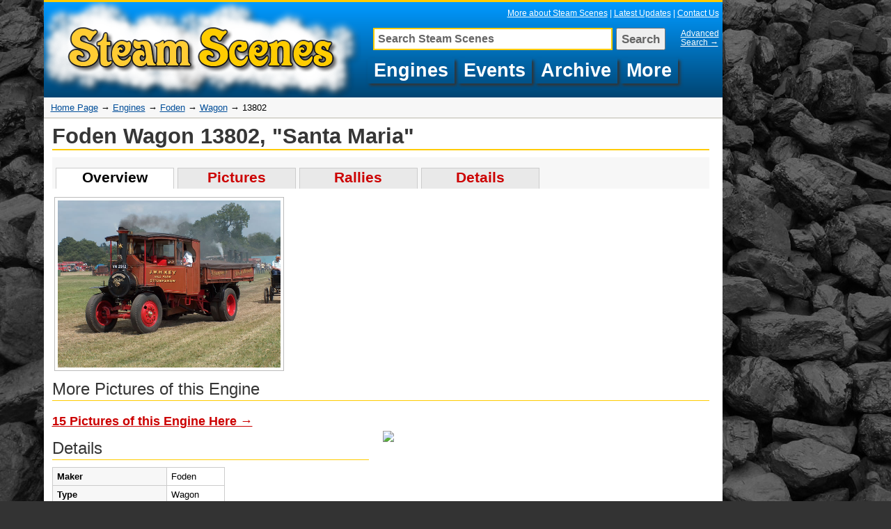

--- FILE ---
content_type: text/html; charset=UTF-8
request_url: https://www.steamscenes.org.uk/engines/foden/wagon/13802/
body_size: 3385
content:
<!DOCTYPE html PUBLIC "-//W3C//DTD XHTML 1.0 Strict//EN" "http://www.w3.org/TR/xhtml1/DTD/xhtml1-strict.dtd">
<html xmlns="http://www.w3.org/1999/xhtml" xml:lang="en" lang="en">
<head>
<title>Foden Wagon, 13802 "Santa Maria", VN 2912 - Steam Scenes</title>

<meta http-equiv="Content-Type" content="text/html;charset=utf-8" />
<meta http-equiv="Content-Language" content="en-gb" />

<meta name="description" content="Details about Foden Wagon, 13802 'Santa Maria', VN 2912 from Steam Scenes." />
<meta name="author" content="David Collidge - www.collidge.co.uk" />
<meta http-equiv="Content-Type" content="text/html;charset=utf-8" />
<meta http-equiv="Content-Language" content="en-gb" />
<meta name="keywords" content="steam scenes, steam engine pictures, traction engines, steam engine rallies, ploughing engines, showmans engines, road locomotives, steam rollers, steam tractors, steam wagons, steam lorries, marshall, aveling porter, mclaren, burrell, fowler, garrett, foster" />

<link rel="icon" href="https://www.steamscenes.org.uk/favicon.ico" />

<link rel="apple-touch-icon" href="https://www.steamscenes.org.uk/images/ios-icons/57.png" />
<link rel="apple-touch-icon" sizes="72x72" href="https://www.steamscenes.org.uk/images/ios-icons/72.png" />
<link rel="apple-touch-icon" sizes="114x114" href="https://www.steamscenes.org.uk/images/ios-icons/114.png" />
<link rel="apple-touch-icon" sizes="144x144" href="https://www.steamscenes.org.uk/images/ios-icons/144.png" />

<style type="text/css" media="screen">
@import "https://www.steamscenes.org.uk/style/reset.css";
@import "https://www.steamscenes.org.uk/style/screen.css";
</style>

<script language="JavaScript" type="text/JavaScript">
<!--
function jumpMenu(targ,selObj,restore){
eval(targ+".location='"+selObj.options[selObj.selectedIndex].value+"'");
if (restore) selObj.selectedIndex=0;
}
//-->
</script>

<script type="text/javascript" charset="utf-8">
function clearText(field){
    if (field.defaultValue == field.value) field.value = '';
    else if (field.value == '') field.value = field.defaultValue;
}
</script>

<!-- FancyBox Stuff: only display on pages needing fancybox functionaliy -->
<script type="text/javascript" src="http://ajax.googleapis.com/ajax/libs/jquery/1.4/jquery.min.js"></script>
<script>
	!window.jQuery && document.write('<script src="https://www.steamscenes.org.uk/js/jquery-1.4.3.min.js"><\/script>');
</script>
<script type="text/javascript" src="https://www.steamscenes.org.uk/js/jquery.mousewheel-3.0.4.pack.js"></script>
<script type="text/javascript" src="https://www.steamscenes.org.uk/js/jquery.fancybox-1.3.4.pack.js"></script>
<link rel="stylesheet" type="text/css" href="https://www.steamscenes.org.uk/fancybox/jquery.fancybox-1.3.4.css" media="screen" />
<script type="text/javascript">
	$(document).ready(function() {

		// We only need these on event picture pages
		$("#fullSizeVersion").fancybox({
			'transitionIn'		: 'elastic',
			'transitionOut'		: 'none',
			'overlayColor'		: '#000',
			'overlayOpacity'		: '0.9'
		});

		$("#forumEventLink").fancybox({
			'width'				: '60%',
			'height'			: '60%',
			'autoScale'			: false,
			'transitionIn'		: 'elastic',
			'transitionOut'		: 'none',
			'type'				: 'iframe',
			'overlayColor'		: '#000',
			'overlayOpacity'		: '0.4'
		});
		
		$("#feedbackEventLink").fancybox({
			'width'				: '60%',
			'height'			: '60%',
			'autoScale'			: false,
			'transitionIn'		: 'elastic',
			'transitionOut'		: 'none',
			'type'				: 'iframe',
			'overlayColor'		: '#000',
			'overlayOpacity'		: '0.4'
		});
		
		$("#emailEventLink").fancybox({
			'width'				: '60%',
			'height'			: '60%',
			'autoScale'			: false,
			'transitionIn'		: 'elastic',
			'transitionOut'		: 'none',
			'type'				: 'iframe',
			'overlayColor'		: '#000',
			'overlayOpacity'		: '0.4'
		});

	});
</script>
<!-- / FancyBox Stuff -->


<script type="text/javascript">

  var _gaq = _gaq || [];
  _gaq.push(['_setAccount', 'UA-154275-1']);
  _gaq.push(['_trackPageview']);

  (function() {
    var ga = document.createElement('script'); ga.type = 'text/javascript'; ga.async = true;
    ga.src = ('https:' == document.location.protocol ? 'https://ssl' : 'http://www') + '.google-analytics.com/ga.js';
    var s = document.getElementsByTagName('script')[0]; s.parentNode.insertBefore(ga, s);
  })();

</script>
</head>

<body onload="initialize()">
	
<div id="fb-root"></div>
<script>(function(d, s, id) {
  var js, fjs = d.getElementsByTagName(s)[0];
  if (d.getElementById(id)) return;
  js = d.createElement(s); js.id = id;
  js.src = "//connect.facebook.net/en_GB/all.js#xfbml=1";
  fjs.parentNode.insertBefore(js, fjs);
}(document, 'script', 'facebook-jssdk'));</script>



<div id="outer">
<div id="wrapper" class="hfeed">

<div id="header">
<h1><span><a href="https://www.steamscenes.org.uk/" title="Steam Scenes Home Page" rel="home">Foden Wagon, 13802 "Santa Maria", VN 2912</a></span></h1>
<div id="headerLoginInfo"><!--Logged in as: <a href="#">David Collidge</a>--> <a href="https://www.steamscenes.org.uk/more/">More about Steam Scenes</a> |  <a href="http://www.steamscenes.org.uk/archive/">Latest Updates</a> <!--| <a href="http://www.steamscenes.org.uk/archive/2012-events/">2012 Steam Rallies</a> | <a href="#">Directory</a>--> | <a href="http://www.steamscenes.org.uk/archive/index.php/contact/">Contact Us</a></div>
<div id="headerSearch">

<form action="https://www.steamscenes.org.uk/search/" method="post" accept-charset="utf-8">
<p><input name="ssq" type="text" value="Search Steam Scenes" id="headerSearchTextBox" onfocus="clearText(this); clearStyle(this);" /></p>
<p><input type="submit" value="Search" class="headerSearchSubmit" /></p>
</form>
<p id="advancedSearchLink"><a href="https://www.steamscenes.org.uk/search/">Advanced Search&nbsp;&rarr;</a></p>
</div><!-- / headerSearch -->

<br />

<div id="menu">
<ul>
<li><a href="https://www.steamscenes.org.uk/engines/">Engines</a></li>
<li><a href="https://www.steamscenes.org.uk/events/">Events</a></li>
<li><a href="http://www.steamscenes.org.uk/archive/">Archive</a></li>
<li><a href="http://www.steamscenes.org.uk/archive/more/">More</a></li>
</ul>
</div><!-- / menu -->

</div><!-- / header -->


<div id="bcContainer">
<div id="bcLinks">
<p><a href="<?php echo base_url() ?>">Home Page</a>&nbsp;&rarr;&nbsp;<a href="https://www.steamscenes.org.uk/engines/">Engines</a>&nbsp;&rarr;&nbsp;<a href="https://www.steamscenes.org.uk/engines/foden/">Foden</a>&nbsp;&rarr;&nbsp;<a href="https://www.steamscenes.org.uk/engines/foden/icons/type,26|/checkboxes/">Wagon</a>&nbsp;&rarr;&nbsp;13802</p></div><!-- / bcLinks -->
</div><!-- / bcContainer -->
<div id="pageContentNoMenu">

<h2>Foden Wagon 13802, "Santa Maria"</h2>

<div id="engineTabsFull">
<ul>
<li><a href="https://www.steamscenes.org.uk/engines/foden/wagon/13802/" class="engineTabSelected">Overview</a></li>
	<li><a href="https://www.steamscenes.org.uk/engines/foden/wagon/13802/pictures/">Pictures</a></li>
	<li><a href="https://www.steamscenes.org.uk/engines/foden/wagon/13802/rallies/">Rallies</a></li>
	<li><a href="https://www.steamscenes.org.uk/engines/foden/wagon/13802/details/">Details</a></li>
</ul>
</div><!-- / eventTabs -->

<div id="engineOverviewContainer">
<div id="engineIntroductionContainer">

<a href="https://www.steamscenes.org.uk/events/2005/weeting-steam-rally/80/" id="engineOverviewPicture">
		<img src="http://www.steamscenes.org.uk/pictures/2005/weeting/HPIM3176.jpg" />
		</a>

</div><!-- / engineIntroductionContainer -->

	<h3>More Pictures of this Engine</h3>

<br />

<ul>
<li><a href="https://www.steamscenes.org.uk/engines/foden/wagon/13802/pictures/">15 Pictures of this Engine Here&nbsp;&rarr;</a></li>
</ul>




<div id="engineOverviewDetails">

<h3>Details</h3>

<table cellpadding="0" cellspacing="0">
<tr>
<th>Maker</th>
<td>Foden</td>
</tr>
<tr>
<th>Type</th>
<td>Wagon</td>
</tr>
<tr>
	<th>Number</th>
	<td>13802</td>
	</tr><tr>
	<th>Built</th>
	<td>1931</td>
	</tr><tr>
	<th>Registration</th>
	<td>VN 2912</td>
	</tr>
	<tr>
	<th>Cylinders</th>
	<td>Compound</td>
	</tr>
	<tr>
	<th>NHP</th>
	<td>0</td>
	</tr>
	<tr>
	<tr>
	<th>Name</th>
	<td>Santa Maria</td>
	</tr>
	<tr>
<th>Steam&nbsp;Scenes engineID:</th>
<td>2099</td>
</tr>
<tr>
<th colspan="2" id="overviewDetailLink" style="text-align: center;"><a href="#">More Engine Details</a></th>
</tr>
</table>


</div><!-- / engineOverviewDetails -->


<div id="engineOverviewActivity">
	
<!--<h3>Recent Activity</h3>-->

<img src="{site_url}images/icon_slide.png">

</div><!-- / engineOverviewActivity -->

<!--<h5>Similar Engines</h5>
<h5>Comments</h5>-->

</div><!-- / engineOverviewContainer -->


</div><!-- / pageContentNoMenu --></div><!-- / wrapper -->

<div id="rightAds">
	<script type="text/javascript"><!--
	google_ad_client = "pub-7708688705508468";
	/* RH Side Bar */
	google_ad_slot = "3870358855";
	google_ad_width = 160;
	google_ad_height = 600;
	//-->
	</script>
	<script type="text/javascript"
	src="http://pagead2.googlesyndication.com/pagead/show_ads.js">
	</script>
	
	<br /><br />
	
	<script type="text/javascript"><!--
	google_ad_client = "pub-7708688705508468";
	/* RH Side Bar */
	google_ad_slot = "3870358855";
	google_ad_width = 160;
	google_ad_height = 600;
	//-->
	</script>
	<script type="text/javascript"
	src="http://pagead2.googlesyndication.com/pagead/show_ads.js">
	</script>
</div><!-- / rightAds -->

</div><!-- / outer -->




<div id="outerFooter">
<div id="footer">
<div class="footerInfo">
<p id="footerCopyright">&copy; <a href="https://www.steamscenes.org.uk/about/copyright/">Steam Scenes 2000 to 2026</a></p>
<p>Valid <a href="#" target="_blank">HTML</a> &amp; <a href="#" target="_blank">CSS</a> | Page Load Time: 0.2833</p>

</div><!-- /footerInfo -->

<div id="footerLowerLinks">
<ul >
<li id="borderNone"><a href="https://www.steamscenes.org.uk/" class="blueTemplateLink">Home Page</a></li>
<li><a href="https://www.steamscenes.org.uk/about/site-map/" class="blueTemplateLink">Site Map</a></li>
<li><a href="https://www.steamscenes.org.uk/links/" class="blueTemplateLink">Links</a></li>
<li><a href="https://www.steamscenes.org.uk/random/" class="blueTemplateLink">Random Picture</a></li>
<li><a href="http://www.steamscenes.org.uk/archive/index.php/contact/" class="blueTemplateLink">Contact Us</a></li>
</ul>

<ul class="footerLowerLinks">
<li><a href="http://www.tractiontalkforum.com">Traction Talk Discussion Forum - www.tractiontalkforum.com</a></li>
</ul>

</div><!-- / footerLinks -->

<!--<div id="footerFullWidthBox">
	<ul>
	<li><a href="{path='wanted/traction-engine-pictures-for-sale/'}">Traction Engine Pictures Wanted</a></li>
	<li><a href="{path='wanted/traction-engines-in-your-family-history/'}">Traction Engines in Your Family History?</a></li>
	<li><a href="{path='wanted/steam-rally-slides/'}">Steam Rally Slides</a></li>
	<li><a href="{path='wanted/steam-engine-rallies/'}">Steam Engine Rallies</a></li>
	<li><a href="{path='wanted/steam-engine-memorabilia/'}">Steam Engine Memorabilia</a></li>
	</ul>
</div>--><!-- / footerFullWidthBox -->


</div><!-- / footer -->

<div id="footerAd">
<img src="https://www.google.com/help/hc/images/adsense_185665_adformat-text_728x90.png" />
</div><!-- / footerAd -->

</div><!-- / outerFooter -->
</body>
</html>

--- FILE ---
content_type: text/css
request_url: https://www.steamscenes.org.uk/style/screen.css
body_size: 10737
content:
@charset "UTF-8";

/* ===== BODY STUFF ===================================================================================================== */

body, html 		{background: #333; background-image: url(../images/ss_bg5.jpg); background-attachment: fixed;}
body 			{min-width: 975px; font-size: 1em; font-family: tahoma, Arial, Helvetica, serif;}

a 				{color: #cc0000;}
a:visited 		{color: #cc0000;}
a:hover 		{color: #024e99;}

/* ===== WRAPPER ===================================================================================================== */

#outer			{margin: 0 auto; width: 1155px;}
#wrapper 		{width: 975px; background-color: #ffffff; border-top: 3px solid #ffcc00; border-bottom: 3px solid #ffcc00; overflow: hidden; float: left;}
#rightAds 		{width: 170px; float: right;  padding: 3px 0 0 10px;}

/* ===== HEADER ===================================================================================================== */

#header 				{display: block; width: 975px; height: 137px; background: url(../images/bg-header-new.png) top left repeat-x;}

h1						{text-indent: -9999px; overflow: hidden; float: left;}
h1 a:link, h1 a:visited	{display: block; margin: 0px 0px 0 0px; width: 461px; height: 137px; background: url(../images/steam-scenes-logo-1.png) top left no-repeat;}
h1 a:hover				{background: url(../images/steam-scenes-logo-1.png) top left no-repeat;}

#headerLoginInfo			{float: right; text-align: right; width: 500px; margin: 10px 5px 15px 0; font-size: 12px; color: #ffffff;}
#headerLoginInfo a			{color: #ffffff;}
#headerLoginInfo a:hover	{color: #ffcc00;}

/* ===== HEADER SEARCH ===================================================================================================== */

#headerSearch 				{margin: 0 0 0 30px; padding: 30px 10px 5px 15px; text-align: right;}
#headerSearch p 			{display: inline;}

#headerSearchTextBox 		{font-family: Tahoma, Arial, Helvetica, serif; font-size: 12pt; font-weight: bold; padding: 5px 5px 5px 5px; margin: 0 0 0 12px; width: 330px; border: 2px solid #ffcc00; float: left; color: #666;}

.headerSearchSubmit 		{font-size: 13pt; font-family: Tahoma, Arial, Helvetica, serif; font-weight: bold; height: 32px; float: left;  margin: 0 0 0 5px; color: #666;}

#advancedSearchLink 		{width: 50px; font-size: 0.75em; float: right; line-height: 115%; margin: 0 0 0 0; text-align: right; padding: 2px 0 0 0;}
#advancedSearchLink a 		{color: #ffffff;}
#advancedSearchLink a:hover {color: #ffcc00;}

/* ===== MENU ===================================================================================================== */

#menu 				{display: block; font-family: verdana, arial, sans-serif; font-size: 1.70em; padding: 30px 0px 0px 15px;}
#menu ul li 		{float: left;}
#menu ul li a 		{display: block; text-decoration: none; text-align: center; font-weight: bold; margin: 0 0 0 4px; padding: 3px 9px 6px 9px; color: #ffffff; -moz-box-shadow: 3px 3px 4px #333; -webkit-box-shadow: 3px 3px 4px #333; box-shadow: 3px 3px 4px #333; -ms-filter: "progid:DXImageTransform.Microsoft.Shadow(Strength=4, Direction=135, Color='#000000')"; filter: progid:DXImageTransform.Microsoft.Shadow(Strength=4, Direction=135, Color='#000000');}
#menu ul li a.menuItemSelected		{display: block; text-decoration: none; text-align: center; font-weight: bold; padding: 3px 11px 6px 11px;}
//#menu ul li a:hover {background-color: #ffffff; color: #dd0000; background-color: #ffcc00;}
#menu ul li a:hover {color: #ffcc00;}


/* ===== BC LINKS ===================================================================================================== */
#bcContainer		{background-color: #f7f7f7; border-bottom: 1px solid #BBB8AC;}

#bcLinks 			{width: 100%; padding: 8px 5px 8px 10px; background-color: #f7f7f7; font-size: 13px; font-family: Tahoma, Arial, Helvetica, serif;}
#bcLinks a			{color: #024e99;}
#bcLinks a:hover	{color: #cc0000; text-decoration: none;}


/* ===== PAGE CONTENT ===================================================================================================== */
#pageContentWithMenu 	{width: 750px; padding: 0 12px 0 12px; float: left; background-color: #ffffff;}
#pageContentWithMenu h2 {color: #363636; border-bottom: 2px solid #ffcc00; font-size: 23pt; padding: 0px 0px 4px 0px; margin: 10px 0px 15px 0px; width: 750px;}

#pageContentWithWideMenu 	{width: 700px; padding: 0 12px 0 12px; float: left; background-color: #ffffff;}
#pageContentWithWideMenu h2 {color: #363636; border-bottom: 2px solid #ffcc00; font-size: 23pt; padding: 0px 0px 4px 0px; margin: 10px 0px 15px 0px; width: 705px;}

#pageContentNoMenu 	{width: 944px; padding: 0 12px 0 12px; float: left; background-color: #ffffff;}
#pageContentNoMenu h2 {color: #363636; border-bottom: 2px solid #ffcc00; font-size: 23pt; padding: 0px 0px 4px 0px; margin: 10px 0px 10px 0px; width: 944px;}


#subTabs 			{margin-bottom: 10px; font-size: 0.95em;}
#subTabs a			{color: #024e99; text-decoration: none;}
#subTabs a:hover	{color: #cc0000; text-decoration: underline;}

.subTabsSelected 	{padding: 3px 10px 3px 10px; border-top: 1px solid #BBB8AC; border-left: 1px solid #BBB8AC; border-right: 1px solid #BBB8AC; background-color: #ffffff; text-align: center; width: 120px;}
.subTabsLink 		{padding: 3px 10px 3px 10px; border-top: 1px solid #BBB8AC; border-left: 1px solid #BBB8AC; border-right: 1px solid #BBB8AC; background-color: #f7f7f7; text-align: center; width: 120px;}
.tabsSpaceCell 		{border-bottom: 1px solid #BBB8AC;}
.tabsSpaceCellEnd 	{border-bottom: 1px solid #BBB8AC;}


/* ===== RIGHT MENU ===================================================================================================== */

#rightMenuContainer		{width: 190px; min-height: 600px; background-color: #ffffff; float: left; padding: 40px 0 0 5px;}
#rightMenuContainer	h3	{color: #363636; border-bottom: 1px solid #BBB8AC; font-size: 1em; padding: 10px 0px 5px 5px; margin: 5px 0px 4px 0px; width: 175px;}
#rightMenuContainer	ul	{line-height: 150%; padding: 0 0 0 5px;}
#rightMenuContainer	li	{font-size: 0.95em; color: #999999;}
#rightMenuContainer	a		{color: #cc0000;}
#rightMenuContainer	a:hover	{color: #024e99; text-decoration: none;}

#rightMenuContainerWide		{width: 245px; min-height: 600px; background-color: #ffffff; float: left; padding: 40px 0 0 5px;}
#rightMenuContainerWide	h3	{color: #363636; border-bottom: 1px solid #BBB8AC; font-size: 1em; padding: 10px 0px 5px 5px; margin: 5px 0px 4px 0px; width: 220px;}
#rightMenuContainerWide	ul	{line-height: 150%; padding: 0 0 0 5px;}
#rightMenuContainerWide	li	{font-size: 0.95em; color: #999999;}
#rightMenuContainerWide	a		{color: #024e99;}
#rightMenuContainerWide	a:hover	{color: #cc0000; text-decoration: none;}


/* ===== HOME PAGE ===================================================================================================== */

#homeGraphicTop {background: #ffcc00;}
#homeGraphicLeft {float: left; width: 750px;}
#homeGraphicRight {float: right; width: 225px; background: #ffcc00;}
#homeGraphicRight li a {display: block; width: 225px; height: 79px; padding: 10px 0 0 12px; border-bottom: 2px solid #fff; color: #000; text-decoration: none;}
#homeGraphicRight li a div {color: #dd0000; font-size: 1.5em; font-weight: bold; text-decoration: underline; padding: 0 0 5px 0; text-shadow: #aaa 2px 2px 2px;}
#homeGraphicRight li a:hover div {color: #fff; text-decoration: none; text-shadow: none;}
#homeGraphicRight li a:hover {background: #000; color: #fff;}
#homeGraphicRight li a.menuSelected {background: #000; color: #fff;}
#homeGraphicRight li a.menuSelected:hover div {text-decoration: none;}

#homeImagesRow 		{width: 950px; clear: both; padding: 0 0 0 10px;}
#homeImagesRow p	{width: 950px; padding: 8px 0 12px 2px; font-size: 1.2em; font-weight: bold; border-top: 2px solid #ffcc00;}
#homeImagesRow li {display: inline; float: left; padding: 0 2px 0 2px;}
#homeImagesRow a {color: #cc0000; background-color: #f7f7f7; display: block; text-decoration: none;}
#homeImagesRow a:hover {color: #fff; background-color: #000;}
#homeImagesRow div {text-align: center; width: 128px; height: 30px; font-weight: bold; font-size: 1.2em; padding: 0 0 15px 0; line-height: 105%;}
#homeImagesRow 		{width: 950px; clear: both;}
#homeImagesRow a img			{border: 1px solid #333;}

#homeUpperLeft {float: left; width: 450px; padding: 5px 0 10px 12px; border-right: 2px solid #ffcc00;}
#homeUpperLeft h2 {font-size: 1.9em; color: #363636; border-bottom: 2px solid #ffcc00; padding: 0px 0px 7px 0px; margin: 5px 15px 15px 0px;}
#homeUpperLeft p {font-size: 1em; padding: 0 10px 10px 0px; line-height: 110%;}
#homeUpperLeft li {margin: 0 0 0 25px; padding: 0 0 5px 0px; list-style: disc; font-size: 1.1em;}
#homeUpperLeftSubLinks 	{font-weight: bold;}

	
.fb-like-box {float: left; width: 250px; border-right: 1px solid #ffcc00; margin: 10px 0 0 0;}
#twitterFollow {float: left; width: 150px; margin: 30px 0 0 25px;}

#homeUpperRight {float: left; width: 470px; padding: 0px 0 0 5px;}

#homeUpperRight h3 {font-size: 1.9em; color: #363636; border-bottom: 2px solid #ffcc00; padding: 0px 0px 7px 0px; margin: 10px 0px 15px 10px; width: 470px;}
#homeUpperRight p {padding: 0px 0 2px 10px; width: 250px; float: left;}

#homeUpperRightYears {float: left; width: 220px; margin: 0 0 0 10px;}

#homeUpperRightLatest {float: left; width: 210px; margin: 0 10px 0 10px;}
#homeUpperRightLatest h4 {padding: 0 0 5px 0;}
#homeUpperRightLatest li {padding: 0 0 5px 0;}

#homeUpperList1 {float: left; width: 100px; margin: 10px 0 0 10px; clear: both;}
#homeUpperList1 li {padding: 0 0 6px 0; font-weight: bold; width: 100px;}

#homeUpperList2 {float: left; width: 40px; margin: 10px 0 0 0px;width: 100px;}
#homeUpperList2 li {padding: 0 0 6px 0; font-weight: bold;}


#homeLeftCol		{float: left; width: 450px;}

.homeLeftColItem  	{clear: both;}
.homeLeftColItem h3 {font-size: 1.6em; color: #363636; border-bottom: 2px solid #ffcc00; padding: 15px 0px 4px 0px; margin: 5px 0px 15px 10px;}
.homeLeftColItem li 	{font-size: 1.2em; padding: 0 0 3px 0;}

.homeMakerList {float: left; width: 170px; font-size: 11pt; line-height: 140%; list-style: none; padding: 0 0 0 25px;}
.homeListLink {font-size: 11pt; line-height: 160%; list-style: none; padding: 0 0 0 25px;}

#homeUpdatesContainer {float: right; width: 460px; margin: 0 25px 0 0;}
#homeUpdatesContainer h3 {font-size: 1.6em; color: #363636; border-bottom: 2px solid #ffcc00; padding: 15px 0px 4px 0px; margin: 5px 0px 15px 10px;}

.updateHomeLinks {border-bottom: 1px solid #bbb; margin: 0 5px 8px 10px; float: left;}
.updateHomeLinks img {width: 50px; height: 50px; border: 1px solid #bbb; margin: 0 12px 9px 8px; padding: 3px; float: left; -moz-box-shadow: 3px 3px 4px #888; -webkit-box-shadow: 3px 3px 4px #888; box-shadow: 3px 3px 4px #888; -ms-filter: "progid:DXImageTransform.Microsoft.Shadow(Strength=4, Direction=135, Color='#888888')"; filter: progid:DXImageTransform.Microsoft.Shadow(Strength=4, Direction=135, Color='#888888')}
.updateHomeLinks a:hover img {border: 1px solid #333;}
.updateHomeLinks h4 {font-size: 1.25em; padding: 0 0 2px 0; float: left;}
.updateHomeLinks p {float: left; width: 365px; line-height: 120%; font-size: 0.9em;}
.updateHomeLinks em {font-size: 0.8em; color: #aaa;}

#twitterContainer {float: right; width: 460px; padding: 0 0 15px 0; border-bottom: 1px solid #bbb;}
#twitterContainer p {font-size: 0.85em; margin: 0 10px 0 0px; padding: 10px 5px 10px 2px; border-bottom: 1px solid #bbb;}
#twitterContainer img {float: left; margin: 3px 10px 0 5px;}
#twitterContainer ul {font-weight: bold; margin: 10px 0 0 90px;}

#homeBottomAboutContainer {clear: both; width: 940px; padding: 20px 0 0 10px;}
#homeBottomAboutContainer h2 {color: #363636; border-bottom: 2px solid #ffcc00; font-size: 23pt; padding: 0px 0px 4px 0px; margin: 10px 0px 10px 0px; width: 944px;}
#homeBottomAboutContainer p {float: left; width: 810px; padding: 0 0 15px 0;}
#homeBottomAboutContainer img {float; right; width: 125px; border: 2px solid #bbb;}

#homeBottomAboutLinks {font-size: 13px; margin: 0 0 10px 0;}

/* ===== ENGINES ===================================================================================================== */

#engineTabsShort {width: 750px; margin: 0 0 0 0; font-size: 1.3em; overflow: auto; background-color: #f7f7f7;}

#engineTabsShort ul	 			{margin: 15px 0 0 0px;}
#engineTabsShort ul li 			{float: left; width: 175px;}
#engineTabsShort ul li a 			{display: block; text-decoration: none; text-align: center; font-weight: bold; margin: 0 0 0 5px; padding: 3px 0px 6px 0px; background-color: #e9e9e9; border-top: 1px solid #cccccc; border-right: 1px solid #cccccc; border-left: 1px solid #cccccc;}
#engineTabsShort ul li a.engineTabSelected		{display: block; text-decoration: none; text-align: center; font-weight: bold; padding: 3px 0px 6px 0px; background-color: #ffffff; color: #000000;}
#engineTabsShort ul li a:hover 	{color: #024e99; background-color: #fff2bc;}


#engineTabsFull {width: 944px; margin: 0 0 0 0; font-size: 1.3em; overflow: auto; background-color: #f7f7f7;}

#engineTabsFull ul	 			{margin: 15px 0 0 0px;}
#engineTabsFull ul li 			{float: left; width: 175px;}
#engineTabsFull ul li a 			{display: block; text-decoration: none; text-align: center; font-weight: bold; margin: 0 0 0 5px; padding: 3px 0px 6px 0px; background-color: #e9e9e9; border-top: 1px solid #cccccc; border-right: 1px solid #cccccc; border-left: 1px solid #cccccc;}
#engineTabsFull ul li a.engineTabSelected		{display: block; text-decoration: none; text-align: center; font-weight: bold; padding: 3px 0px 6px 0px; background-color: #ffffff; color: #000000;}
#engineTabsFull ul li a:hover 	{color: #024e99; background-color: #fff2bc;}


#engineMakersContent h3 {font-size: 1.4em; padding: 15px 0 15px 0;}

#engineMakersContent table {width: 740px; margin: 10px 0 25px 0; padding: 0px 0 0px 10px;}
#engineMakersContent table th {text-align: left; padding: 5px 0 5px 5px; border-top: 1px solid #cccccc; border-bottom: 1px solid #cccccc; background-color: #efefef;}
#engineMakersContent table td {border-bottom: 1px solid #cccccc; padding: 8px 0 8px 5px;}
#engineMakersContent table tr.rowDark {background-color: #f7f7f7;}
#engineMakersContent table th a {color: #000000; text-decoration: none;}
#engineMakersContent table th a:hover {color: #cc0000; text-decoration: underline;}

.engineMakersLightRow {background-color: #ffffff;}
.engineMakersDarkRow {background-color: #f7f7f7;}
.engineMakersRowOver {background-color: #fff2bc;}
.engineMakersRowOver a {color: #024e99;}


#engineOverviewContainer {margin: 12px 0 0 0;}
#engineIntroductionContainer img {border: 1px solid #bbbbbb; margin: 0 0 6px 3px; padding: 4px; width: 320px; float: left;}
#engineIntroductionContainer:hover img {border: 1px solid #333;}
#engineIntroductionContainer p {margin: 0 10px 12px 0;}
#engineIntroductionContainer li {font-weight: bold; font-size: 1.1em;}

#engineIntroductionText {float: left; width: 610px;}

#engineOverviewContainer .thumbList 	{color: #363636; padding: 10px 0px 10px 20px;}
#engineOverviewContainer .thumbList li {display: inline;}
#engineOverviewContainer .thumbList img {width: 128px; height: 85px; border: 1px solid #bbbbbb; margin: 0 0 6px 3px; padding: 4px;}
#engineOverviewContainer .thumbList a:hover img {border: 1px solid #333;}

#engineOverviewContainer h3 {color: #363636; border-bottom: 1px solid #ffcc00; font-size: 1.5em; padding: 8px 0px 4px 0px; margin: 5px 0px 5px 0px; font-weight: normal; clear: both;}
#engineOverviewContainer li {font-weight: bold; font-size: 1.1em;}

#engineOverviewDetails {width: 455px; float: left; margin: 5px 20px 0 0;}
#engineOverviewDetails table {margin: 10px 0 25px 0px; border-top: 1px solid #ccc; border-right: 1px solid #ccc; font-size: 13px;}
#engineOverviewDetails th {padding: 6px; vertical-align: middle; border-bottom: 1px solid #ccc; border-left: 1px solid #ccc; text-align: left; background-color: #f7f7f7;}
#engineOverviewDetails td {padding: 6px; vertical-align: middle; border-bottom: 1px solid #ccc; border-left: 1px solid #ccc;}
#overviewDetailLink {text-align: center; font-size: 1.4em;}

#engineOverviewActivity {width: 455px; float: left; margin: 5px 0 0 0;}


#enginePicturesHeadings {float: left; width: 700px;}
#enginePicturesDropDown {float: right; width: 200px; padding: 25px 0 0 0;}

#enginePictures 	{float: left;}
#enginePictures p {font-size: 0.9em; color: #393939; margin: 5px 0 10px 0; padding: 4px; line-height: 115%; width: 650px;}

#enginePictures h3 {font-size: 1.4em; padding: 15px 0 5px 10px;}
#enginePictures h4 {font-size: 1em; font-weight: normal; color: #555; padding: 0px 0 15px 10px;}

#enginePictures .thumbList 	{color: #363636; padding: 0px 0px 10px 10px; width: 944px; clear: both;}
#enginePictures .thumbList li {display: inline;}
#enginePictures .thumbList img {width: 128px; height: 85px; border: 1px solid #bbbbbb; margin: 4px 0 6px 8px; padding: 4px; -moz-box-shadow: 3px 3px 4px #888; -webkit-box-shadow: 3px 3px 4px #888; box-shadow: 3px 3px 4px #888; -ms-filter: "progid:DXImageTransform.Microsoft.Shadow(Strength=4, Direction=135, Color='#888888')"; filter: progid:DXImageTransform.Microsoft.Shadow(Strength=4, Direction=135, Color='#888888')}
#enginePictures .thumbList a:hover img {border: 1px solid #555;}




.enginePicturesMoreLink a {display: block; font-size: 1.25em; margin 10px 0 0 0; padding: 10px 0 10px 20px; background-color: #eeeeee; border-bottom: 1px solid #bbb8ac;}
.enginePicturesMoreLink a:hover {display: block; font-size: 1.25em; margin 10px 0 0 0; padding: 10px 0 10px 20px; background-color: #dddddd;}

#engineHistoryContainer 	{padding: 0px 0px 50px 0px;}
#engineHistoryContainer h3 {color: #363636; border-bottom: 1px solid #ffcc00; font-size: 1.5em; padding: 8px 0px 4px 0px; margin: 10px 0px 0px 0px; font-weight: normal; clear: both;}
#engineHistoryContainer h4 {color: #363636; font-size: 1.15em; padding: 8px 0px 4px 0px; margin: 10px 0px 0px 0px;}
#engineHistoryContainer p {line-height: 120%; padding: 10px 0 10px 0; font-size: 0.95em;}
#engineHistoryContainer ul {line-height: 120%;}
#engineHistoryContainer li {margin: 0 0 0 25px; list-style: disc;}

#engineHistoryOwnerTable	{margin: 15px 15px 25px 0px; border-top: 1px solid #ccc; border-right: 1px solid #ccc;}
#engineHistoryOwnerTable th {padding: 6px; vertical-align: middle; border-bottom: 1px solid #ccc; border-left: 1px solid #ccc; text-align: left; background-color: #f7f7f7;}
#engineHistoryOwnerTable td {padding: 6px; vertical-align: middle; border-bottom: 1px solid #ccc; border-left: 1px solid #ccc; line-height: 120%; padding: 10px; font-size: 0.9em;}


#typeThumbsBig h3 {font-size: 1.4em; padding: 15px 0 5px 5px;}
#typeThumbsBig li {display: inline; float: left; padding: 15px 7px 15px 7px;}
#typeThumbsBig a {text-decoration: none;}
#typeThumbsBig img {width: 225px; border: 1px solid #ccc; margin: 0 0 5px 0; padding: 4px; -moz-box-shadow: 3px 3px 4px #888; -webkit-box-shadow: 3px 3px 4px #888; box-shadow: 3px 3px 4px #888; -ms-filter: "progid:DXImageTransform.Microsoft.Shadow(Strength=4, Direction=135, Color='#888888')"; filter: progid:DXImageTransform.Microsoft.Shadow(Strength=4, Direction=135, Color='#888888')}
#typeThumbsBig a:hover img {border: 1px solid #000000;}
#typeThumbsBig div {text-align: center; width: 225px; height: 30px; font-weight: bold; font-size: 1.2em;}


#makerListingTable {margin: 10px 0 0 0; font-size: 13px; clear: both; border-right: 1px solid #ccc; border-top: 1px solid #ccc;}
#makerListingTable th {background-color: #eeeeee; padding: 5px 3px 5px 3px; border-bottom: 1px solid #ccc; border-left: 1px solid #ccc; text-align: left;}
#makerListingTable th a {text-decoration: none; color: #000000;}
#makerListingTable th a:hover {text-decoration: underline; color: #024e99;}
#makerListingTable td {padding: 5px 3px 5px 3px; vertical-align: middle; border-bottom: 1px solid #ccc; border-left: 1px solid #ccc;}
#makerListingTable td a {color: #dd0000;}
#makerListingTable td a:hover {color: #024e99;}
.makerListingPictureCol {width: 64px;}

#makerIconThumbsBig {padding: 0 0 0 25px;}
#makerIconThumbsBig h3 {padding: 10px 0px 0px 10px;}
#makerIconThumbsBig li {display: inline; float: left; padding: 15px 7px 15px 7px;}
#makerIconThumbsBig a {text-decoration: none; font-size: 1.2em;}
#makerIconThumbsBig img {width: 128px; border: 1px solid #ccc; margin: 0 0 5px 0; padding: 4px; -moz-box-shadow: 3px 3px 4px #888; -webkit-box-shadow: 3px 3px 4px #888; box-shadow: 3px 3px 4px #888; -ms-filter: "progid:DXImageTransform.Microsoft.Shadow(Strength=4, Direction=135, Color='#888888')"; filter: progid:DXImageTransform.Microsoft.Shadow(Strength=4, Direction=135, Color='#888888')}
#makerIconThumbsBig a:hover img {border: 1px solid #000000;}
#makerIconThumbsBig div {text-align: center; width: 150px; height: 30px; font-weight: bold; font-size: 0.9em;}

#iconFormatLink {font-size: 0.85em; font-weight: bold; display: block; background-color: #eeeeee; margin: 0 0 5px 0; padding: 6px 10px 6px 10px; border: 1px solid #cccccc; width: 680px; float: right; text-align: center;}
#iconFormatLink:hover {background-color: #eee; color: #024e99; border: 1px solid #888;}

.makerListingLightRow {background-color: #ffffff;}
.makerListingDarkRow {background-color: #f7f7f7;}
.makerListingRowOver {background-color: #fff2bc;}
.makerListingRowOver a {color: #024e99;}

.brokenUpEngine {color: #777777}

.engineNoteSubText	{padding: 0px 0 25px 0; font-size: 0.75em; color: #777; clear: both; line-height: 125%;}


#makerTypeThumbs h3 {padding: 10px 0px 0px 10px;}
#makerTypeThumbs li {display: inline; float: left; padding: 15px 11px 15px 11px;}
#makerTypeThumbs a {text-decoration: none;}
#makerTypeThumbs a img {width: 128px; height: 85px; border: 1px solid #bbbbbb; margin: 0 0 6px 3px; padding: 4px; -moz-box-shadow: 3px 3px 4px #888; -webkit-box-shadow: 3px 3px 4px #888; box-shadow: 3px 3px 4px #888; -ms-filter: "progid:DXImageTransform.Microsoft.Shadow(Strength=4, Direction=135, Color='#888888')"; filter: progid:DXImageTransform.Microsoft.Shadow(Strength=4, Direction=135, Color='#888888')}
#makerTypeThumbs a:hover img {border: 1px solid #000000;}
#makerTypeThumbs div {text-align: center; width: 128px; height: 30px; font-weight: bold;}

#makerTypeThumbsBig h3 {padding: 10px 0px 0px 10px;}
#makerTypeThumbsBig li {display: inline; float: left; padding: 15px 7px 15px 7px;}
#makerTypeThumbsBig a {text-decoration: none; font-size: 1.2em;}
#makerTypeThumbsBig img {width: 225px; height: 149px; border: 1px solid #ccc; margin: 0 0 5px 0; padding: 4px; -moz-box-shadow: 3px 3px 4px #888; -webkit-box-shadow: 3px 3px 4px #888; box-shadow: 3px 3px 4px #888; -ms-filter: "progid:DXImageTransform.Microsoft.Shadow(Strength=4, Direction=135, Color='#888888')"; filter: progid:DXImageTransform.Microsoft.Shadow(Strength=4, Direction=135, Color='#888888')}
#makerTypeThumbsBig a:hover img {border: 1px solid #000000;}
#makerTypeThumbsBig div {text-align: center; width: 225px; height: 30px; font-weight: bold; font-size: 1.2em;}

#pageTypeOverview {height: 166px; padding: 10px 0 0 0;}
#pageTypeOverview img {float: left; width: 250px; margin: 0 10px 0 0;}
#pageTypeOverview h3 {font-size: 1.35em; padding: 0 0 5px 0;}
#pageTypeOverview p {font-size: 0.9em; line-height: 125%; color: #393939;}

#pageTypeOverviewMore {padding: 10px 0 0 0; font-size: 1.1em;}

#typeListingHeading h3 {color: #363636; border-bottom: 1px solid #ffcc00; font-size: 1.5em; padding: 8px 0px 4px 0px; margin: 10px 0px 10px 0px; clear: both;}
#typeListingHeading p {font-size: 0.85em; padding: 0px 0 5px 0;}

#typeListingTable {margin: 10px 0 0 0; font-size: 0.85em; clear: both; width: 700px; border-right: 1px solid #ccc; border-top: 1px solid #ccc;}
#typeListingTable th {background-color: #f7f7f7; padding: 3px; border-bottom: 1px solid #ccc; border-left: 1px solid #ccc; text-align: left;}
#typeListingTable th a {text-decoration: none;}
#typeListingTable td {padding: 3px; vertical-align: middle; border-bottom: 1px solid #ccc; border-left: 1px solid #ccc;}
#typeListingTable td a {color: #024e99;}
.typeListingPictureCol {width: 64px;}

#typeListingRightFilter {background-color: #f7f7f7; padding: 0 0 25px 0; margin: 4px 3px 0 0; clear: both; float: left;}
#typeListingRightFilter h2 {background-color: #333; color: #fff; padding: 10px 0 10px 0; text-align: center;}

.typeListingThumb  {clear: both;}
.typeListingThumb li {display: inline; float: left; padding: 5px 6px 5px 6px;}
.typeListingThumb a {text-decoration: none;}
.typeListingThumb div {text-align: center; width: 128px; height: 30px; font-weight: bold;}
.typeListingThumb a img {width: 128px; height: 85px; border: 1px solid #bbbbbb; margin: 0 0 6px 3px; padding: 4px;}
.typeListingThumb a:hover img {border: 1px solid #000000;}

#mainTypeListingTable {margin: 10px 0 50px 0; font-size: 0.95em; clear: both; width: 944px; border-right: 1px solid #ccc; border-top: 1px solid #ccc;}
#mainTypeListingTable th {background-color: #f7f7f7; padding: 3px; border-bottom: 1px solid #ccc; border-left: 1px solid #ccc; text-align: left;}
#mainTypeListingTable th a {text-decoration: none;}
#mainTypeListingTable td {padding: 3px; vertical-align: middle; border-bottom: 1px solid #ccc; border-left: 1px solid #ccc;}
#mainTypeListingTable td a img {border: 1px solid #bbbbbb;}
#mainTypeListingTable td a:hover img {border: 1px solid #000;}
.typeListingPictureCol {width: 64px;}

#typeListingContainer	{margin: 15px 0 0 0;}
#typeListingContainer p	{margin: 0 0 15px 0;}

.typeContainer {float: left; margin: 0 0 10px 0; padding: 10px 0 20px 0; border-bottom: 2px solid #ffcc00;}

.typeInfo {width: 295px; float: left; margin: 0 5px 0 0;}

.typeInfo h3 a {display: block; font-size: 1.9em; color: #000; background-color: #f7f7f7; text-decoration: none; padding: 8px 5px 12px 5px; text-align: center;}
.typeInfo h3 a:hover {background-color: #000; color: #fff; text-decoration: none;}
.typeInfo p {font-size: 13px; line-height: 110%; padding: 5px 5px 5px 5px;}
.typeInfo ul {line-height: 100%; padding: 15px 5px 5px 5px;}
.typeInfo li {padding: 0px 0px 7px 0px;}

.typePicture {width: 640px; float: left;}
.typePicture img a {border: 1px solid #888;}
.typePicture img a:hover {border: 1px solid #555;}

#engineRalliesContainer  {padding: 0 0 50px 0;}
#engineRalliesContainer p {padding: 25px 0 0 0;}
#engineRalliesContainer ul {padding: 0 0 0 25px;}
.engineRalliesYearHeading {font-size: 1.3em; font-weight: bold; margin: 0 0 0 10px; padding: 30px 0 8px 10px;}
.engineRalliesFeaturedList ul {margin: 0 0 0 15px; padding: 0 0 0 15px; line-height: 125%;}
.engineRalliesFeaturedList li {list-style-type: disc;}


/* Maker History Pages */
#engineMakerHistory 	{padding: 0px 0px 50px 0px;}
#engineMakerHistory h3 {color: #363636; border-bottom: 1px solid #ffcc00; font-size: 1.5em; padding: 8px 0px 4px 0px; margin: 10px 0px 0px 0px; font-weight: normal; clear: both;}
#engineMakerHistory h4 {color: #363636; font-size: 1.15em; padding: 8px 0px 4px 0px; margin: 10px 0px 0px 0px;}
#engineMakerHistory p {line-height: 120%; padding: 10px 0 10px 0; font-size: 0.95em;}
#engineMakerHistory ul {line-height: 120%;}
#engineMakerHistory li {margin: 0 0 0 25px; list-style: disc;}

#makerTitleBox {border: 1px solid #cccccc; background-color: #f7f7f7; float: right; margin: 15px 0 0 10px; padding: 3px 3px 5px 3px; font-size: 0.9em;}
#makerTitleBox #makerTitleBoxTitle {font-size: 1.7em; color: #000; background-color: #ffcc00; text-align: center; margin: 0 0 4px 0;}
#makerTitleBox img {clear: both;}
#makerTitleBox table {width: 320px; margin: 10px 0 0 0;}
#makerTitleBox th {text-align: left; padding: 0 5px 8px 3px;}
#makerTitleBox td {text-align: left; padding: 0 0 8px 0; line-height: 120%;}


#selectionContainerWide		{width: 245px; height: 600px; background-color: #ffffff; float: left; padding: 0px 0 0 5px; font-family: Tahoma, Arial, Helvetica, serif;}
#selectionContainerWide	h3	{color: #363636; border-bottom: 1px solid #BBB8AC; font-size: 1em; padding: 5px 0px 5px 5px; margin: 5px 0px 4px 0px; width: 220px;}
#selectionContainerWide	ul	{line-height: 150%; padding: 0 0 0 5px;}
#selectionContainerWide	li	{font-size: 0.95em; color: #999999;}
#selectionContainerWide	a		{color: #024e99;}
#selectionContainerWide	a:hover	{color: #cc0000; text-decoration: none;}

.selectionCheckbox a {text-decoration: none;}
.selectionCheckbox img {padding: 0 7px 0 1px;}
.selectionCheckbox a span {text-decoration: underline;}
.selectionCheckbox #selectionGrey {color: #ccc;}
.selectionCheckbox a:hover span {text-decoration: none;}

#filterFootnote {font-size: 0.85em; line-height: 120%; margin: 10px 0 0 8px;}

#engineDetailTable	{width: 400px; margin: 15px 0 25px 10px; border-top: 1px solid #ccc; border-right: 1px solid #ccc;}
#engineDetailTable th {padding: 6px; vertical-align: middle; border-bottom: 1px solid #ccc; border-left: 1px solid #ccc; text-align: left; background-color: #f7f7f7;}
#engineDetailTable td {padding: 6px; vertical-align: middle; border-bottom: 1px solid #ccc; border-left: 1px solid #ccc;}


#engineLandingNames h3 {font-size: 1.4em; padding: 15px 0 15px 0;}
#engineLandingNames h4 {font-size: 1.5em; color: #363636; border-bottom: 1px solid #BBB8AC; padding: 5px 0px 3px 5px; margin: 5px 0px 4px 0px;}
#engineLandingNames h5 {font-size: 1.2em; margin: 0 0 15px 0; clear: both;}

#engineLandingNames ul {list-style-type: disc;}
#engineLandingNames li {font-size: 0.9em; margin: 0 0 0 25px; }

#engineLandingLetters {margin: 0 0 20px -20px; padding: 0; width: 940px; float: left;}
#engineLandingLetters li {list-style: none;}
#engineLandingLetters a {display: block; padding: 4px 9px 4px 9px; font-size: 1.7em; font-weight: bold; margin: 0 0px 0 0px; float: left;}
#engineLandingLetters a:hover {background-color: #fff2bc; text-decoration: none;}

#engineNamesAnchor	{display: block;}


#engineBrowseRegIntro {margin: 20px 0 10px 5px; font-size: 1.1em; font-weight: bold;}

#engineBrowseRegContainer {border: 1px solid #bbb8ac; margin: 10px 0 10px 0; background-color: #f7f7f7; padding: 10px 6px 10px 6px; float: left; width: 6880px;}
#engineBrowseRegContainer select {font-size: 14px; font-family: "Courier New", monospace; margin: 6px 5px 6px 5px;}
#engineBrowseRegContainer label {margin: 0 0 0 0px; background-color: #666; color: #fff; font-size: 1em; font-weight: bold; display: block; padding: 6px 5px 6px 5px; text-align: center;}
#engineBrowseRegContainer h3 {font-size: 1.6em; color: #363636; border-bottom: 1px solid #bbb8ac; padding: 5px 0px 7px 0px; margin: 5px 0px 15px 0px;}

.regSurround {border: 1px solid #666; float: left; margin: 0 10px 0 0; width: 330px; text-align: center;}

.regSurround {font-size: 0.8em;}

.regSurroundNumber {float: left;}

.furtherInfoLink {padding: 15px 0 0 0;}

#epToDoSection {font-style: italic; color: #a35ea5}
#epToDoSection .strikethrough {text-decoration: line-through;}

/* ===== EVENTS ===================================================================================================== */

#eventWideTabs {width: 944px; margin: 0 0 0 0; font-size: 1.3em; overflow: auto; background-color: #f7f7f7;}

#eventWideTabs ul	 			{margin: 15px 0 0 0px;}
#eventWideTabs ul li 			{float: left; width: 175px;}
#eventWideTabs ul li a 			{display: block; text-decoration: none; text-align: center; font-weight: bold; margin: 0 0 0 5px; padding: 3px 0px 6px 0px; background-color: #e9e9e9; border-top: 1px solid #cccccc; border-right: 1px solid #cccccc; border-left: 1px solid #cccccc;}
#eventWideTabs ul li a.wideTabSelected		{display: block; text-decoration: none; text-align: center; font-weight: bold; padding: 3px 0px 6px 0px; background-color: #ffffff; color: #000000;}
#eventWideTabs ul li a:hover 	{color: #dd0000; background-color: #fff2bc; color: #024e99;}

#eventLanding	{padding: 0 0 25px 0;}
#eventLanding h3 {font-size: 1.4em; padding: 15px 0 15px 0;}

#eventLanding table {width: 740px; margin: 10px 0 25px 0; padding: 0px 0 0px 10px;}
#eventLanding table th {text-align: left; padding: 5px 0 5px 5px; border-top: 1px solid #cccccc; border-bottom: 1px solid #cccccc; background-color: #efefef;}
#eventLanding table td {border-bottom: 1px solid #cccccc; padding: 8px 0 8px 5px;}
#eventLanding table tr.rowDark {background-color: #f7f7f7;}
#eventLanding table tr.rowLight {background-color: #fff;}
#eventLanding table tr.eventRowOver {background-color: #fff2bc;}
#eventLanding table tr.eventRowOver a {color: #024e99;}
#eventLanding table th a {color: #000000; text-decoration: none;}
#eventLanding table th a:hover {color: #cc0000; text-decoration: underline;}

.eventCollectionsLink {font-size: 1.2em; font-weight: bold; margin: 15px 0 25px 0;}

#bigpictureCaption p {clear: both; font-size: 1em; color: #393939; margin: 5px 0 10px 0; padding: 4px; line-height: 115%;}
#bigpictureCaption ul {padding: 0 0 25px 0;}
#bigpictureCaption li {font-weight: bold; line-height: 150%; font-size: 1.4em;}
#bigpictureCaption h3 {font-size: 1.6em; margin: 0 0 20px 0; border-bottom: 2px solid #ffcc00; padding: 0px 0px 4px 0px;}

.bigpicture {margin: 0 0 25px 0;background-color: #000000;width: 944px; font-size: 0.9em;}
.bigpicture img {width: 940px;border: 2px solid #000000;}
.bigpicture p {padding: 0 10px 5px 10px;color: #ffffff; line-height: 140%;}
.bigpicture a {color: #ffffff;}
.bigpicture a:hover {color: #ffcc00;}


.bigPictureAnchor {font-size: 1.8em; padding: 8px 12px 0 12px; color: #ffcc00; float: left; font-weight: bold;}
.bigPictureAnchor a {text-decoration: none;}
.bigPictureAnchor a:hover {text-decoration: underline;}

#eventPicturesTypeDropDown {float: right; font-family: tahoma; margin: 10px 0 0 0;}

#eventPictures 	{float: left; width: 694px;}
#eventPictures p {font-size: 0.9em; color: #393939; margin: 5px 0 10px 0; padding: 4px; line-height: 115%; width: 650px;}

#eventPictures h3 {font-size: 1.4em; padding: 15px 0 5px 10px;}
#eventPictures h4 {font-size: 1em; font-weight: normal; color: #555; padding: 0px 0 15px 10px;}
#eventPictures .thumbList 	{color: #363636; padding: 0px 0px 10px 10px; width: 944px;}
#eventPictures .thumbList li {display: inline;}
#eventPictures .thumbList img {width: 128px; height: 85px; border: 1px solid #bbbbbb; margin: 4px 0 6px 8px; padding: 4px; -moz-box-shadow: 3px 3px 4px #888; -webkit-box-shadow: 3px 3px 4px #888; box-shadow: 3px 3px 4px #888; -ms-filter: "progid:DXImageTransform.Microsoft.Shadow(Strength=4, Direction=135, Color='#888888')"; filter: progid:DXImageTransform.Microsoft.Shadow(Strength=4, Direction=135, Color='#888888')}
#eventPictures .thumbList a:hover img {border: 1px solid #000000;}



#pagingLinksLeft  {margin: 0 auto; width: 975px;}
#pagingLinksLeft ul {padding: 10px 0px 25px 15px; margin: 0px 0px 0px 0px; font-size: 1.3em; font-weight: bold;}
#pagingLinksLeft li {margin: 3px; color: #cccccc; display: inline;}
#pagingLinksLeft a {text-decoration: none; padding: 2px 10px 2px 10px; border-width: 1px; border-style: solid; border-color: #ffcc00; }
#pagingLinksLeft a:hover {background-color: #ffcc00; border: none; border-width: 1px; border-style: solid; border-color: #ffcc00;}

#pagingLinks  {margin: 0 auto; width: 975px; text-align: center;}
#pagingLinks ul {padding: 10px 0px 25px 15px; margin: 0px 0px 0px 0px; font-size: 1.3em; font-weight: bold;}
#pagingLinks li {margin: 3px; color: #cccccc; display: inline;}
#pagingLinks a {text-decoration: none; padding: 2px 10px 2px 10px; border-width: 1px; border-style: solid; border-color: #ffcc00; }
#pagingLinks a:hover {background-color: #ffcc00; border: none; border-width: 1px; border-style: solid; border-color: #ffcc00;}

#map_canvas {margin: 10px 0 25px 0; border: 1px solid #333333;}

#eventEngineTable {width: 740px; margin: 10px 0 25px 8px; padding: 0px 0 0px 10px; font-size: 0.9em;}
#eventEngineTable th {text-align: left; padding: 5px 0 5px 5px; border-top: 1px solid #cccccc; border-bottom: 1px solid #cccccc; background-color: #efefef;}
#eventEngineTable td {border-bottom: 1px solid #cccccc; padding: 8px 0 8px 5px;}
#eventEngineTable tr.rowDark {background-color: #f7f7f7;}
#eventEngineTable th a {color: #000000; text-decoration: none;}
#eventEngineTable th a:hover {color: #cc0000; text-decoration: underline;}

.eventNewLabel {color: #dd0000; background-color: #ffcc00; font-size: 0.8em; font-weight: bold; padding: 2px 10px 2px 10px; text-align: center;}

.eventEngineLightRow {background-color: #ffffff;}
.eventEngineDarkRow {background-color: #f7f7f7;}
.eventEngineRowOver {background-color: #fff2bc;}
.eventEngineRowOver a {color: #024e99;}


#mainPictureImage {margin: 0px 0 25px 0; padding: 8px 0 2px 0; background-color: #000000; font-size: 0.9em; text-align: center;}
#mainPictureImage img {}

#mainPictureImage p {color: #ffffff; line-height: 130%; margin: 0 0 0 12px;}
#mainPictureImage a {color: #ffffff;}
#mainPictureImage a:hover {color: #ffcc00;}

#mainPictureContainer {padding: 8px 17px 17px 17px; float: left; background-color: #ffffff;}
#mainPictureContainer h3 {color: #363636; border-bottom: 2px solid #ffcc00; font-size: 1.5em; padding: 0px 0px 4px 0px; margin: 10px 0px 10px 0px; clear: both;}

#mainPictureUpperText {font-size: 1.9em; padding: 8px 0 0 0;}
#mainPictureLowerText {font-size: 1.4em; padding: 0 0 8px 0;}

#scrollBoxContainer {width: 205px; float: right;  text-align: center;}

#pictureEventImageScroll {border: 2px solid #ffcc00; margin: 0 0 15px 0; clear: both; float: left; background-color: #eee;}
#pictureEventImageScroll img {width: 85px; height: 56px; margin: 5px 0 0px 0;}
#pictureEventImageScroll a img {border: 1px solid #bbb;}
#pictureEventImageScroll a:hover img {border: 1px solid #000;}
#pictureEventImageScroll h4 {font-size: 1em; text-align: center;}
#pictureEventImageScroll h4 a {display: block; text-decoration: none; background-color: #ffcc00; padding: 4px 10px 8px 10px;}
#pictureEventImageScroll h4 a:hover {background-color: #cc0000; color: #ffffff;}

#pictureEngineImageScroll {border: 2px solid #ffcc00; margin: 0 0 15px 0; clear: both; float: left; background-color: #eee;}
#pictureEngineImageScroll img {width: 85px; height: 56px; margin: 5px 0 0px 0;}
#pictureEngineImageScroll a img {border: 1px solid #bbb;}
#pictureEngineImageScroll a:hover img {border: 1px solid #000;}
#pictureEngineImageScroll h4 {font-size: 1em; text-align: center;}
#pictureEngineImageScroll h4 a {display: block; text-decoration: none; background-color: #ffcc00; padding: 4px 10px 8px 10px;}
#pictureEngineImageScroll h4 a:hover {background-color: #cc0000; color: #ffffff;}

.pictureImageScrollLinkLeft {float: left; font-size: 0.75em; margin: 4px 10px 5px 10px;}
.pictureImageScrollLinkMiddle {float: left; font-size: 0.75em; margin: 4px 10px 5px 15px;}
.pictureImageScrollLinkRight {float: right; font-size: 0.75em; margin: 4px 10px 5px 5px;}

#mainPictureShareIcons 		{width: 950px; clear: both; padding: 0 0 0 0; text-align: center;}
#mainPictureShareIcons li 	{display: inline; float: left; padding: 0 2px 0 15px;}
#mainPictureShareIcons div 	{text-align: center; width: 100px; font-weight: bold; font-size: 15px; padding: 2px 0 15px 0; line-height: 108%;}
#mainPictureShareIcons a {color: #cc0000; background-color: #fff; display: block; text-decoration: none;}
#mainPictureShareIcons a:hover {color: #000; background-color: #ffcc00;}
#mainPictureShareIcons 		{width: 950px; clear: both;}


#mainPictureSubLeft {width: 500px; float: left;}
#mainPictureSubLeft h3 {width: 715px;}

#mainPictureRelatedLinks {padding: 5px 0 10px 0; font-size: 1.1em; width: 800px: border: 1px solid #cccccc;}
#mainPictureRelatedLinks li {padding: 0 0 10px 0;}




#mainPictureImageInfo table {border-bottom: 1px solid #cccccc; margin: 5px 0 10px 0;}
#mainPictureImageInfo th {text-align: left; font-weight: normal; padding: 5px 10px 5px 10px; border-left: 1px solid #cccccc; border-top: 1px solid #cccccc; border-right: 1px solid #cccccc; background-color: #eee;}
#mainPictureImageInfo td {text-align: left; padding: 5px 10px 5px 10px; border-top: 1px solid #cccccc; border-right: 1px solid #cccccc; width: 350px;}

#mainPictureImageInfo input {border: 1px solid #999; font-family: monaco, sans-serif; width: 250px;}

#feedbackRadioButtonList li {padding: 8px 0 0 0;}
#pictureFeedbackForm p {padding: 15px 0 0 0; font-weight: bold;}

#pictureFeedbackTextarea {border: 2px solid #aaa; width: 400px; height: 100px; margin: 5px 0 0 0;}
#pictureFeedbackEmailBox {border: 2px solid #aaa; width: 400px; margin: 5px 0 0 0;}
#pictureFeedbackButton {font-weight: bold;}


/* ===== COLLECTIONS ===================================================================================================== */

#rightMenuCollectionText {font-size: 0.85em; padding: 0 5px 0 0; height: 500px;}
#rightMenuCollectionText p {padding: 0 0 15px 0; line-height: 110%; }

#collectionsViewType	{width: 700px; text-align: right; margin: 10px 0 0 0; font-size: 0.8em; font-weight: bold;}
#collectionsViewType li {display: inline;}

.collectionsView {margin: 0 0 50px 20px; clear: both;}
.collectionsView li {display: inline; float: left; padding: 15px 6px 25px 6px;}
.collectionsView a {text-decoration: none;}
.collectionsView div {text-align: center; width: 128px; height: 30px; font-weight: bold;}

.collectionsView img {border: 1px solid #bbbbbb; margin: 0 12px 6px 3px; padding: 4px; float: left; -moz-box-shadow: 3px 3px 4px #888; -webkit-box-shadow: 3px 3px 4px #888; box-shadow: 3px 3px 4px #888; -ms-filter: "progid:DXImageTransform.Microsoft.Shadow(Strength=4, Direction=135, Color='#888888')"; filter: progid:DXImageTransform.Microsoft.Shadow(Strength=4, Direction=135, Color='#888888')}
.collectionsView a:hover img {border: 1px solid #555;}

#collectionTable {margin: 20px 0 20px 0; font-size: 0.85em; clear: both; width: 700px; border-right: 1px solid #ccc; border-top: 1px solid #ccc;}
#collectionTable th {background-color: #f7f7f7; padding: 5px 10px 5px 10px; border-bottom: 1px solid #ccc; border-left: 1px solid #ccc; text-align: left;}
#collectionTable th a {text-decoration: none;}
#collectionTable td {padding: 5px 10px 5px 10px; vertical-align: middle; border-bottom: 1px solid #ccc; border-left: 1px solid #ccc;}

.collectionLightRow {background-color: #ffffff;}
.collectionDarkRow {background-color: #f7f7f7;}
.collectionRowOver {background-color: #fff2bc;}
.collectionRowOver a {color: #024e99;}


#collectionPictures 	{float: left; width: 694px;}
#collectionPictures p {font-size: 0.9em; color: #393939; margin: 5px 0 10px 0; padding: 4px; line-height: 115%; width: 650px;}

#collectionPictures h3 {font-size: 1.4em; padding: 15px 0 5px 10px;}
#collectionPictures h4 {font-size: 1em; font-weight: normal; color: #555; padding: 0px 0 15px 10px;}
#collectionPictures .thumbList 	{color: #363636; padding: 0px 0px 10px 10px; width: 740px;}
#collectionPictures .thumbList li {display: inline;}
#collectionPictures .thumbList img {width: 128px; height: 85px; border: 1px solid #bbbbbb; margin: 0 0 6px 3px; padding: 4px; -moz-box-shadow: 3px 3px 4px #888; -webkit-box-shadow: 3px 3px 4px #888; box-shadow: 3px 3px 4px #888; -ms-filter: "progid:DXImageTransform.Microsoft.Shadow(Strength=4, Direction=135, Color='#888888')"; filter: progid:DXImageTransform.Microsoft.Shadow(Strength=4, Direction=135, Color='#888888')}
#collectionPictures .thumbList a:hover img {border: 1px solid #555;}

#pagingLinksNarrow  {margin: 0 auto; width: 694px;}
#pagingLinksNarrow ul {padding: 10px 0px 25px 0px; margin: 0px 0px 0px 0px; text-align: center; font-size: 1.3em; font-weight: bold;}
#pagingLinksNarrow li {text-align: center; margin: 3px; color: #cccccc; display: inline;}
#pagingLinksNarrow a {text-decoration: none; padding: 2px 10px 2px 10px; border-width: 1px; border-style: solid; border-color: #ffcc00; }
#pagingLinksNarrow a:hover {background-color: #ffcc00; border: none; border-width: 1px; border-style: solid; border-color: #ffcc00;}

#collectionPictureTableDetails  {font-size: 1.1em; border-bottom: 1px solid #cccccc; margin: 10px 0 10px 0;}
#collectionPictureTableDetails th {width: 165px; padding: 5px; text-align: left; border-left: 1px solid #cccccc; border-top: 1px solid #cccccc; border-right: 1px solid #cccccc;}
#collectionPictureTableDetails td {width: 750px; padding: 5px; text-align: left; border-top: 1px solid #cccccc; border-right: 1px solid #cccccc;}
#collectionPictureTableDetails a {color: #000000;}
#collectionPictureTableDetails a:hover {color: #dd0000;}

/* ===== MORE ===================================================================================================== */

#moreContainer 	{padding: 0px 0px 25px 0px;}
#moreContainer h2 {margin-bottom: 0;}
#moreContainer h3 {color: #363636; border-bottom: 1px solid #ffcc00; font-size: 1.5em; padding: 8px 0px 4px 0px; margin: 10px 0px 0px 0px; font-weight: normal; clear: both;}
#moreContainer h4 {color: #363636; font-size: 1.15em; padding: 8px 0px 4px 0px; margin: 10px 0px 0px 0px;}
#moreContainer p {line-height: 120%; padding: 10px 0 10px 0; font-size: 0.95em;}
#moreContainer ul {line-height: 120%;}
#moreContainer li {margin: 0 0 0 25px; list-style: disc;}

/* ===== BLOG ===================================================================================================== */

#blogLanding hr {border: 0; float: left; clear: both; margin: 20px 0 20px 0; width: 750px; color: #ffcc00; background-color: #ffcc00; height: 2px;}

.blogIntroText {padding: 10px 5px 0 5px; font-size: 1.1em;}

.updateLanding {clear: both; border-bottom: 1px solid #bbb; margin: 0 0 10px 0; width: 740px; float: left;}
.updateLanding img {width: 100px; height: 100px; border: 1px solid #bbbbbb; margin: 0 12px 10px 2px; padding: 4px; float: left; -moz-box-shadow: 3px 3px 4px #888; -webkit-box-shadow: 3px 3px 4px #888; box-shadow: 3px 3px 4px #888; -ms-filter: "progid:DXImageTransform.Microsoft.Shadow(Strength=4, Direction=135, Color='#888888')"; filter: progid:DXImageTransform.Microsoft.Shadow(Strength=4, Direction=135, Color='#888888')}
.updateLanding a:hover img {border: 1px solid #555;}
.updateLanding h3 {font-size: 1.65em; padding: 0 0 5px 0; float: left;}
.updateLanding p {float: left; width: 600px; line-height: 120%;}
.updateLanding .updateStoryLinks {padding: 10px 0 10px 0; font-size: 0.85em; float: left;}

#blogContainerLeft {width: 750px; float: left;}
#blogContainerRight {width: 160px; height: 500px; float: left; background-color: #fff; padding: 0 8px 0 10px;}
#blogContainerRight	a		{color: #024e99;}
#blogContainerRight	a:hover	{color: #cc0000; text-decoration: none;}
#blogContainerRight	h3	{color: #363636; border-bottom: 1px solid #BBB8AC; font-size: 1em; padding: 10px 0px 5px 5px; margin: 5px 0px 8px 0px; width: 175px;}
#blogContainerRight	ul	{line-height: 100%; padding: 0 0 0 5px;}
#blogContainerRight	li	{font-size: 0.95em; color: #999999; padding: 0 0 8px 0;}

#blogItemContent		{font-size: 1em; color: #393939; float: left;}
#blogItemContent h2 	{font-size: 2.2em; float: left; width: 850px; padding: 0 0 6px 0;}
#blogItemContent h3 	{color: #363636; border-bottom: 1px solid #ffcc00; font-size: 1.5em; padding: 0px 0px 4px 0px; margin: 10px 0px 15px 0px; width: 944px;}
#blogItemContent p		{line-height: 135%; padding: 0 0 20px 0; clear: both; font-size: 16px;}
#blogItemContent hr		{border: 0; color: #BBB8AC; background-color: #BBB8AC; height: 1px;}
#blogItemContent p small {font-size: 14px; padding: 0 0 15px 0;}
#blogItemContent  ul {padding: 0 0 20px 0; margin: 0 0 0 25px; list-style-type: square;}
#blogItemContent  li {padding: 0 0 3px 0;}



#blogItemContent a img {border: 1px solid #bbb; margin: 0; padding: 4px;}
#blogItemContent a:hover img {border: 1px solid #333;}

#blogItemContent img {border: 1px solid #333; margin: 0 0 12px 0px; -moz-box-shadow: 3px 3px 10px 2px #666; -webkit-box-shadow: 3px 3px 10px 2px #666; box-shadow: 3px 3px 10px 2px #666;}

#blogItemHeader {float: left; font-size: 13px; color: #333; padding: 0 0 0 5px;}
#blogItemHeader li {display: inline;}

.postAuthor {float: left; width: 920px; border: 1px solid #ccc; padding: 10px; margin: 70px 0 30px 0;}
.postAuthor .profilePicture {float: left; height: 100px; padding: 0 10px 0 0; margin: 0 0 0 0;}
.postAuthor h3 {float: left; width: 800px; border-bottom: 1px solid #ccc; font-size: 1.2em; padding: 0px 0px 4px 0px; margin: 0 0px 5px 0px;}
.postAuthor p {float: left; width: 830px; font-size: 0.8em; line-height: 120%;}
.profileSocialIcon {float: left; padding: 5px 0 0 0;}

#detailBackLink 	{padding: 10px 0 5px 0;}

.datedot 				{width: 60px; margin: 10px 15px 10px 10px; padding: 5px 3px 3px 3px; background-color: #ffcc00; font-weight: bold; font-size: 1.5em; text-align: center; float: left; -moz-box-shadow: 3px 3px 4px #000; -webkit-box-shadow: 3px 3px 4px #000; box-shadow: 3px 3px 4px #000; -ms-filter: "progid:DXImageTransform.Microsoft.Shadow(Strength=4, Direction=135, Color='#000000')"; filter: progid:DXImageTransform.Microsoft.Shadow(Strength=4, Direction=135, Color='#000000');}
.datedotday				{color: #dd0000;}
.datedotmonth			{font-size: 0.9em; color: #dd0000;}
.datedotyear			{font-size: 0.8em; color: #dd0000;}

#blogCommentAnchor		{font-size: 1.2em; border-bottom: 1px solid #BBB8AC;}

#blogComment 			{padding: 10px 0 5px 0; font-size: 0.9em; border-bottom: 1px solid #BBB8AC;}
#blogComment p			{line-height: 100%; padding: 0 0 5px 0;}
#blogComment strong		{font-style: normal;}
.blogCommentInfo		{margin: 10px 0 10px 0; color: #888;}
.blogCommentLink		{border-bottom: 1px solid #BBB8AC; padding: 20px 0 0 0; background-color: #eeeeee;}

#blogViewUpdatesBottom	{font-size: 1.8em; margin: 40px 0 10px 0; text-align: left;}

#socialIconsTop			{padding: 30px 0 0 14px;}
#fullArchiveLink		{font-size: 1.15em;}
#socialIconsBottom		{padding: 5px 0 0 14px;}

#updatesCategoryListing {padding: 0 0 25px 0;}
#updatesCategoryListing ul {padding: 20px 0 0 0;}
#updatesCategoryListing li {padding: 0 0 15px 5px; margin: 0 0 0 25px; list-style-type: circle; font-size: 1.2em;}
#updatesCategoryListing li p {margin: 5px 0 0 0; font-size: 0.85em;}

#archiveViewAllLink {margin: 10px 0 10px 0; padding: 10px; background-color: #f7f7f7;}

.updateCommentField {border: 1px solid #999; font-family: monaco, sans-serif; font-size: 12px; padding: 3px; width: 350px;}
.updateCommentTextarea {border: 1px solid #999; font-family: monaco, sans-serif; font-size: 12px; padding: 3px; width: 600px; height: 150px;}

#updateCommentField {background-color: #f7f7f7; margin: 0 0 30px 0; padding: 10px 15px 10px 5px;}

#blogCommentForm p {font-size: 0.85em; font-weight: bold;}
#blogCommentFormIntro {font-size: 0.95em; font-weight: normal;}

#tagCloud {padding: 25px;}
#tagCloud li {display: inline; padding: 0 5px 0 5px;}

.comment-item {clear: both;}
#comment-area hr {clear: both;}
.comment-data {float: left; width: 180px;}
.comment-text {float: left; width: 730px;}


#comment-form-area label {float: left; margin-right: 15px; width: 120px; padding-top: 5px; font-size: 1.1em; font-weight: bold;}
#comment-form-area {width: 850px; margin: 15px 0 15px 0;}
#comment-form-area input, #comment-form-area textarea {padding: 5px; font-family: "courier new"; font-weight: bold; font-size: 1em; margin: 0px 0px 10px 0px; border: 2px solid #ccc;}
#comment-form-area textarea {width: 700px; height: 125px;}
#comment-form-area textarea:focus, #comment-form-area input:focus {border: 2px solid #ffcc00;}

#comment-checkboxes  {margin-left: 130px; line-height: 150%; font-size: 0.9em;}

#comment-captcha {margin: 0 0 10px 130px; padding: 10px; border: 1px solid #ccc; width: 700px; float: left;}
#comment-captcha p {padding: 0 0 10px 0; font-weight: bold; font-size: 15px;}
#comment-captcha img {float: left; margin: 0 10px 0 10px;}
#comment-captcha input {padding: 5px; font-family: "courier new"; font-weight: bold; font-size: 1em; margin: 0px 0px 10px 0px; border: 2px solid #ccc; float: left;}

.commentSubmit {font-weight: bold; font-size: 11pt;}

h3.commentHeading {clear: both; border-bottom: 1px solid #ffcc00; font-size: 1.5em; padding: 8px 0px 4px 0px; margin: 20px 0px 15px 0px;}
#comment-area hr {border: 0; color: #eee; background-color: #ccc; height: 1px; margin: 10px 0 0 0;}
.comment-data {padding: 10px 0 10px 10px; line-height: 120%;}
.comment-data strong {font-size: 1.2em;}
.comment-data small {font-size: 0.9em;}
.comment-text {padding: 10px 0 10px 10px; font-size: 1em; line-height: 120%;}


.facebook-like-button {width: 90px; float: left;}
.twitter-tweet-button {width: 100px; float: left;}
.google-buzz-share-button {width: 80px; float: left;}

/* ===== BOOKS ===================================================================================================== */

#bookFilterBox {width: 933px; float: left; background-color: #f7f7f7; border: 1px solid #cccccc; margin: 0 0 15px 0; padding: 15px 5px 5px 5px;}
#bookFilterBox h4 {font-size: 1.3em; padding: 0 30px 10px 10px; width: 150px; float: left;}

.bookFilterBoxSelect {float: left; width: 230px; font-size: 1.2em;}
.bookFilterBoxSelect select {font-size: 0.7em; font-family: tahoma, Arial, Helvetica, serif;}

#bookTable  {margin: 0 0 25px 0; border-right: 1px solid #cccccc; width: 944px;}	
#bookTable th {text-align: left; border-left: 1px solid #cccccc; border-top: 1px solid #cccccc; border-bottom: 1px solid #cccccc; padding: 3px; background-color: #f7f7f7; padding: 5px;}
#bookTable th a {color: #000000; text-decoration: none;}
#bookTable th a:hover {color: #cc0000; text-decoration: underline;}
#bookTable td {border-left: 1px solid #cccccc; border-top: 1px solid #cccccc; border-bottom: 1px solid #cccccc; padding: 3px; vertical-align: middle; padding: 5px;}	

.bookThumb  {width: 1%;}
.bookThumb img {height: 64px;}
.bookThumb a img  {border: 1px solid #444444;}
.bookThumb a:hover img  {border: 1px solid #cc0000;}
.bookTitle strong {font-size: 1.3em; line-height: 150%;}


/* ===== ENGINEPEDIA ===================================================================================================== */

#enginepediaLandingContainer {margin: 10px 0 0px 0px;}
#enginepediaLandingContainer h3 {font-size: 1.4em; padding: 15px 0 5px 0px;}

#enginepediaLandingTable {margin: 10px 0 25px 0; font-size: 13px; clear: both; width: 750px; border-right: 1px solid #ccc; border-top: 1px solid #ccc;}
#enginepediaLandingTable th {background-color: #eeeeee; padding: 5px 3px 5px 3px; border-bottom: 1px solid #ccc; border-left: 1px solid #ccc; text-align: left;}
#enginepediaLandingTable th a {text-decoration: none; color: #000000;}
#enginepediaLandingTable th a:hover {text-decoration: underline; color: #dd0000;}
#enginepediaLandingTable td {padding: 5px 3px 5px 3px; vertical-align: middle; border-bottom: 1px solid #ccc; border-left: 1px solid #ccc;}
#enginepediaLandingTable td a {color: #dd0000;}
#enginepediaLandingTable td a:hover {color: #0000cc;}

#enginepediaContainer 	{padding: 0px 0px 50px 0px;}
#enginepediaContainer h3 {color: #363636; border-bottom: 1px solid #ffcc00; font-size: 1.5em; padding: 8px 0px 4px 0px; margin: 10px 0px 0px 0px; font-weight: normal; clear: both;}
#enginepediaContainer h4 {color: #363636; font-size: 1.15em; padding: 8px 0px 4px 0px; margin: 10px 0px 0px 0px;}
#enginepediaContainer p {line-height: 120%; padding: 10px 0 10px 0; font-size: 0.95em;}
#enginepediaContainer ul {line-height: 120%;}
#enginepediaContainer li {margin: 0 0 0 25px; list-style: disc;}

#enginepediaContainer table {border-right: 1px solid #aaaaaa; border-bottom: 1px solid #aaaaaa; empty-cells: show; font-size: 0.95em;}
#enginepediaContainer th {padding: 5px; border-top: 1px solid #aaaaaa; border-left: 1px solid #aaaaaa; background-color: #eeeeee;}
#enginepediaContainer td {padding: 4px; border-top: 1px solid #aaaaaa; border-left: 1px solid #aaaaaa; line-height: 120%; vertical-align: top;}
#enginepediaContainer td img {clear: none; overflow: hidden;}

.epPicturesView li {display: inline; float: left; padding: 15px 6px 25px 6px;}
.epPicturesView a {text-decoration: none;}
.epPicturesView div {text-align: center; width: 128px; height: 30px; font-weight: bold;}
.epPicturesView img {border: 1px solid #bbbbbb; margin: 0 3px 6px 3px; padding: 4px; float: left;}
.epPicturesView a:hover img {border: 1px solid #555;}

#listedFootnotes {line-height: 140%; font-style: italic; font-size: 0.9em;}
#listedFootnotes li {list-style-type: decimal;}
#listedFootnotes a {text-decoration: none;}

#listedBibliography li {line-height: 150%; font-size: 0.9em;}
#listedBibliography .highlighted {background-color: #FFF2EF;}

#enginepediaContainer ref {display: none;}
#enginepediaContainer cite {display: none;}

#enginepediaContainer #mediumImage {width: 300px; float: right; clear: both;}

#enginepediaHistoryLink {width: 125px;float: right;}
#enginepediaHistoryLink ul {list-style: none;}

.inlineImageBoxLeft {border: 1px solid #cccccc; background-color: #f7f7f7; float: left; margin: 0 10px 0 0px; padding: 3px 0px 5px 3px; font-size: 0.8em;}
.inlineImageBoxLeft img {clear: both; width: 394px;}
.inlineImageBoxLeft a img {border: 1px solid #bbb;}
.inlineImageBoxLeft a:hover img {border: 1px solid #333;}
.inlineImageBoxLeft a {text-decoration: none; font-weight: bold;}
.inlineImageBoxLeft a:hover {text-decoration: underline;}
.inlineImageBoxLeft div {margin: 4px 6px 0px 6px; line-height: 120%;}

.inlineImageBoxRight {border: 1px solid #cccccc; background-color: #f7f7f7; float: right; margin: 0 0 0 10px; padding: 3px 0px 5px 3px; font-size: 0.8em;}
.inlineImageBoxRight img {clear: both; width: 394px;}
.inlineImageBoxRight a img {border: 1px solid #bbb;}
.inlineImageBoxRight a:hover img {border: 1px solid #666;}
.inlineImageBoxRight a {text-decoration: none; font-weight: bold;}
.inlineImageBoxRight a:hover {text-decoration: underline;}
.inlineImageBoxRight div {margin: 4px 6px 0px 6px; line-height: 120%;}

#epPictureTable  {font-size: 1.1em; border-bottom: 1px solid #cccccc; margin: 10px 0 10px 0;}
#epPictureTable th {width: 165px; padding: 5px; text-align: left; border-left: 1px solid #cccccc; border-top: 1px solid #cccccc; border-right: 1px solid #cccccc;}
#epPictureTable td {width: 750px; padding: 5px; text-align: left; border-top: 1px solid #cccccc; border-right: 1px solid #cccccc;}
#epPictureTable td p {line-height: 120%;}

#epPictureTableDetails  {font-size: 1.1em; border-bottom: 1px solid #cccccc; margin: 10px 0 10px 0;}
#epPictureTableDetails th {width: 165px; padding: 5px; text-align: left; border-left: 1px solid #cccccc; border-top: 1px solid #cccccc; border-right: 1px solid #cccccc;}
#epPictureTableDetails td {width: 750px; padding: 5px; text-align: left; border-top: 1px solid #cccccc; border-right: 1px solid #cccccc;}
#epPictureTableDetails a {color: #000000;}
#epPictureTableDetails a:hover {color: #cc0000;}

.epImageTable {width: 944px; border-top: 1px solid #aaa; border-right: 1px solid #aaa; margin: 10px 0 0 0; font-size: 0.9em;}
.epImageTable td {text-align: center; border-left: 1px solid #aaa; border-bottom: 1px solid #aaa; padding: 5px 15px 10px 15px;}
.epImageTable a {text-decoration: none; font-weight: bold;}
.epImageTable img {width: 195px; padding: 0 0 5px 0;}

.epHorizontalTable {width: 944px; border-top: 1px solid #aaa; border-right: 1px solid #aaa; margin: 10px 0 10px 0; float: left;}
.epHorizontalTable th {text-align: center; border-left: 1px solid #aaa; border-bottom: 1px solid #aaa; padding: 5px 10px 5px 10px; vertical-align: middle;}
.epHorizontalTable td {text-align: center; border-left: 1px solid #aaa; border-bottom: 1px solid #aaa; padding: 5px 10px 5px 10px; vertical-align: top; text-align: left; line-height: 120%; font-size: 0.9em;}
.epHorizontalTable a {text-decoration: none; font-weight: bold;}
.epHorizontalTable img {width: 160px; padding: 0 0 0 0; float: left;}
.epHorizontalTable a img {border: 1px solid #bbb;}
.epHorizontalTable a:hover img {border: 1px solid #000;}

.epDataTable {border-bottom: 1px solid #cccccc; font-size: 0.9em;}
.epDataTable th {text-align: left; border-left: 1px solid #cccccc; border-top: 1px solid #cccccc; border-right: 1px solid #cccccc; padding: 6px; background-color: #eee;}
.epDataTable td {text-align: left; border-left: 1px solid #cccccc; border-top: 1px solid #cccccc; border-right: 1px solid #cccccc; padding: 6px;}

.epFullWidthPicture {width: 944px; border: 1px solid #cccccc; font-size: 0.8em; padding: 3px 3px 3px 3px; background-color: #f7f7f7; text-align: center; margin: 0 0 5px 0;}
.epFullWidthPicture a img {border: 1px solid #eee;}
.epFullWidthPicture a:hover img {border: 1px solid #666;}
.epFullWidthPicture div {margin: 0px 6px 0px 6px; line-height: 120%;}

.epWebLinks {font-size: 0.9em; padding: 10px 0 0 0;}
.epWebLinks li {padding: 5px 0 0 0;}

.epArticleContents {border: 1px solid #cccccc; margin: 0 0 10px 0; padding: 5px 5px 5px 8px; width: 400px; font-size: 0.9em; background-color: #f7f7f7; float: left;}
.epArticleContents h5 {font-size: 1.3em; padding: 6px 0 10px 0;}
.epArticleContents ul {margin: 6px 0 0 0;}
.epArticleContents li {padding: 0 0 6px 0;}
.epArticleContentsSubList {margin: 6px 0 0 0;}

sup             { font-size: 0.7em; vertical-align: top; }


#latestArchiveTable table {width: 740px; margin: 10px 0 25px 0; padding: 0px 0 0px 10px;}
#latestArchiveTable table th {text-align: left; padding: 5px 0 5px 5px; border-top: 1px solid #cccccc; border-bottom: 1px solid #cccccc; background-color: #efefef;}
#latestArchiveTable table td {border-bottom: 1px solid #cccccc; padding: 5px 0 5px 5px;}
#latestArchiveTable table tr.rowDark {background-color: #f7f7f7;}
#latestArchiveTable table tr.rowLight {background-color: #fff;}
#latestArchiveTable table tr.archiveRowOver {background-color: #fff2bc;}
#latestArchiveTable table tr.archiveRowOver a {color: #024e99;}
#latestArchiveTable table th a {color: #000000; text-decoration: none;}
#latestArchiveTable table th a:hover {color: #cc0000; text-decoration: underline;}

#archiveArticleSubLinks {margin: 6px 0 0 25px; font-size: 1.1em;}
#archiveArticleSubLinks li {padding: 0 0 6px 0; list-style-type: disc;}

#rightArchiveContainer		{width: 190px; min-height: 600px; background-color: #ffffff; float: left; padding: 40px 0 0 5px;}
#rightArchiveContainer h2 {background-color: #333; color: #fff; padding: 10px 0 10px 0; text-align: center;}
#rightArchiveContent {background-color: #f7f7f7; padding: 0 10px 25px 10px; margin: 0px 3px 0 0; clear: both; float: left; text-align: center;}
#rightArchiveContent 	{color: #363636; padding: 0px 10px 10px 3px; margin: 0 0 20px 0;}
#rightArchiveContent li {display: inline; font-size: 0.9em;}
#rightArchiveContent img {width: 128px; height: 85px; border: 1px solid #bbbbbb; margin: 15px 0 6px 8px; padding: 4px; -moz-box-shadow: 3px 3px 4px #888; -webkit-box-shadow: 3px 3px 4px #888; box-shadow: 3px 3px 4px #888; -ms-filter: "progid:DXImageTransform.Microsoft.Shadow(Strength=4, Direction=135, Color='#888888')"; filter: progid:DXImageTransform.Microsoft.Shadow(Strength=4, Direction=135, Color='#888888')}
#rightArchiveContent a  {text-decoration: none;}
#rightArchiveContent a:hover img {border: 1px solid #333;}

/* ===== SEARCH ===================================================================================================== */

#searchHomeContainer h3 {font-size: 1.6em; color: #363636; border-bottom: 2px solid #ffcc00; padding: 15px 0px 4px 0px; margin: 5px 0px 15px 0px;}

/* Google Stuff */
.gsc-control-cse {font-family: tahoma, Verdana, sans-serif; font-size: 0.9em; border-color: #FFFFFF; background-color: #FFFFFF; line-height: 120%;}
input.gsc-input {border-color: #BCCDF0;}
input.gsc-search-button {border-color: #666666;background-color: #CECECE;}
.gsc-tabHeader.gsc-tabhInactive {border-color: #E9E9E9; background-color: #E9E9E9;}
.gsc-tabHeader.gsc-tabhActive {border-top-color: #FF9900; border-left-color: #E9E9E9; border-right-color: #E9E9E9; background-color: #FFFFFF;}
.gsc-tabsArea {border-color: #E9E9E9;}
.gsc-webResult.gsc-result {border-color: #FFFFFF; background-color: #FFFFFF;}
.gsc-webResult.gsc-result:hover {border-color: #FFFFFF; background-color: #FFFFFF;}
.gs-webResult.gs-result a.gs-title:link,.gs-webResult.gs-result a.gs-title:link b {color: #cc0000; font-weight: bold;}
.gs-webResult.gs-result a.gs-title:visited, .gs-webResult.gs-result a.gs-title:visited b {color: #cc0000; font-weight: bold;}
.gs-webResult.gs-result a.gs-title:hover, .gs-webResult.gs-result a.gs-title:hover b {color: #024e99; font-weight: bold;}
.gs-webResult.gs-result a.gs-title:active, .gs-webResult.gs-result a.gs-title:active b {color: #cc0000; font-weight: bold;}
.gsc-cursor-page {color: #cc0000;}
a.gsc-trailing-more-results:link {color: #cc0000;}
.gs-webResult.gs-result .gs-snippet {color: #000000;}
.gs-webResult.gs-result .gs-visibleUrl {color: #000; font-weight: bold;}
.gs-webResult.gs-result .gs-visibleUrl-short {color: #000; font-weight: bold;}
.gs-webResult.gs-result .gs-visibleUrl-short {display: none;}
.gs-webResult.gs-result .gs-visibleUrl-long {display: block;}
.gsc-cursor-box {border-color: #FFFFFF;}
.gsc-results .gsc-cursor-page {border-color: #E9E9E9; background-color: #FFFFFF;}
.gsc-results .gsc-cursor-page.gsc-cursor-current-page {border-color: #FF9900; background-color: #FFFFFF;}
.gs-promotion.gs-result {border-color: #336699; background-color: #FFFFFF;}
.gs-promotion.gs-result a.gs-title:link {color: #0000CC;}
.gs-promotion.gs-result a.gs-title:visited {color: #0000CC;}
.gs-promotion.gs-result a.gs-title:hover {color: #0000CC;}
.gs-promotion.gs-result a.gs-title:active {color: #0000CC;}
.gs-promotion.gs-result .gs-snippet {color: #000000;}
.gs-promotion.gs-result .gs-visibleUrl, .gs-promotion.gs-result .gs-visibleUrl-short {color: #008000;}
/* / Google Stuff */

#filterbox {border: 1px solid #bbb8ac; margin: 20px 0 15px 0; background-color: #f7f7f7; padding: 0px 6px 10px 6px;}
#filterbox select {font-size: 14px; font-family: "Courier New", monospace; margin: 0 15px 10px 5px;}
#filterbox label {margin: 0 0 0 5px;}
#filterbox h3 {font-size: 1.5em; color: #363636; border-bottom: 1px solid #bbb8ac; padding: 5px 0px 7px 3px; margin: 5px 0px 15px 0px;}
#filterbox .filterReset {font-size: 0.8em; font-weight: bold; padding: 5px 0 0 0;}

#engineRegSearchLink {font-weight: bold; padding: 10px 0 0 0; font-size: 1.1em;}

#engineSearchResultTable table {border-top: 1px solid #bbb8ac; border-left: 1px solid #bbb8ac; font-size: 13px; margin: 10px 0 20px 0;}
#engineSearchResultTable th {border-right: 1px solid #bbb8ac; border-bottom: 1px solid #bbb8ac; padding: 3px 10px 3px 10px; background-color: #f7f7f7;}
#engineSearchResultTable td {border-right: 1px solid #bbb8ac; border-bottom: 1px solid #bbb8ac; padding: 3px 10px 3px 10px; vertical-align: middle;}
#engineSearchResultTable a {font-weight: bold;}

.listingDarkRow {background-color: #f7f7f7;}
.listingHighlightRow {background-color: #ffffcc;}
.engineLookupSSLink {color: #dd0000;}


/* ===== LINKS PAGE ===================================================================================================== */

#linksContainer h3 {font-size: 1.4em; padding: 15px 0 15px 0;}
#linksContainer h4 {font-size: 2.6em; color: #363636; border-bottom: 2px solid #ffcc00; padding: 0px 0px 4px 0px; margin: 10px 0px 15px 0px;}

#linksContainerAZ  {margin: 0 0 20px 20px;}
#linksContainerAZ li {display: inline; padding: 0 15px 0 0;font-size: 1.4em; font-weight: bold;}

.linkItem 	 {width: 750px; border-bottom: 1px solid #bbb; margin: 0 0 10px 5px;}
.linkItem h5 {font-size: 1.6em;}
.linkItem p {padding: 10px 0 5px 0;}
.linkItem li {text-decoration: none; padding: 0 0 15px 0; color: #666; font-size: 0.9em;}


/* ===== SITE MAP PAGE ===================================================================================================== */

#siteMapContainer ul {list-style-type: circle;}

#siteMapContainer .left {width: 400px; float: left; margin: 15px 0 0 0;}

.level1List {margin: 0 0 0 30px; padding: 10px 0 10px 5px; font-size: 1.4em; font-weight: bold;}
.level2List {margin: 0 0 0 30px; padding: 10px 0 10px 5px; font-size: 0.8em; font-weight: normal;}
.level2List li {padding: 0 0 5px 0;}
.finalLevelList {margin: 0 0 0 30px; padding: 10px 0 10px 5px; font-size: 0.8em; font-weight: normal;}
.finalLevelList li {padding: 0 0 5px 0;}


/* ===== BOOKS PAGE ===================================================================================================== */
	
#bookDetailLeft {float: left; width: 250px; margin: 5px 38px 0 0px;}

#bookDetailLeft img {width: 250px; border: 1px solid #bbb; margin: 0 0 6px 3px; padding: 6px;}
#bookDetailLeft a:hover img {border: 1px solid #333;}

#bookDetailRight {float: left; width: 650px;}
#bookDetailRight table {font-size: 1.3em; border-top: 1px solid #bbb; margin: 10px 0 0 0;}
#bookDetailRight th {text-align: left; border-bottom: 1px solid #bbb; width: 150px; padding: 8px 0 8px 0;}
#bookDetailRight td {border-bottom: 1px solid #bbb; width: 500px; padding: 8px 0 8px 0;}

#bookFurtherInfo  {border-bottom: 1px solid #bbb;}
#bookFurtherInfo h3 {font-size: 1.5em;}
#bookFurtherInfo p {padding: 10px 0 10px 0;}

#bookDetailReturn {clear: both; font-size: 1.5em; font-weight: bold; margin: 0px 0 20px 0; padding: 15px 0 0 0;}




/* ===== CONTACT PAGE ===================================================================================================== */

#contact-area label {float: left; text-align: right; margin-right: 15px; width: 100px; padding-top: 5px; font-size: 1.1em; font-weight: bold; color: #555;}

#contact-area {width: 850px; margin: 15px 0 15px 0;}
#contact-area input, #contact-area textarea {padding: 5px; width: 721px; font-family: "courier new"; font-weight: bold; font-size: 1em; margin: 0px 0px 10px 0px; border: 2px solid #ccc;}
#contact-area textarea {height: 125px;}
#contact-area textarea:focus, #contact-area input:focus {border: 2px solid #ffcc00;}
#contact-area input.submit-button {width: 125px; float: right; font-size: 1.3em;}
#contactFormText {font-size: 1.1em; line-height: 125%;}
#contactFormText h3 {font-size: 1.4em; color: #363636; border-bottom: 2px solid #ccc; padding: 15px 0px 3px 0px; margin: 5px 0px 15px 0px;}
#contactFormText p {margin: 0 0 15px 0;}
#contactEmail {padding: 5px 0 5px 0; font-size: 1.1em; line-height: 120%;}

#twitterLink h3 {font-size: 1.4em; color: #363636; border-bottom: 2px solid #ccc; padding: 15px 0px 3px 0px; margin: 5px 0px 15px 0px;}
#twitterLink p {margin: 0 0 25px 0; font-size: 1.1em;}

/* ===== FOOTER ===================================================================================================== */

#outerFooter 		{margin: 0 auto; width: 1155px;}

#footer 		{width: 905px; padding: 15px 0 0 0; font-family: tahoma, Arial, Helvetica, sans-serif; font-size: 0.7em; color: #ffffff; float: left;}
#footer a 		{color: #ffffff; text-decoration: none;}
#footer a:hover {color: #ffffff; text-decoration: underline;}
#footer p 		{padding: 0 0 6px 0;}

#footerCopyright 	{font-size: 1.2em;}

#footerSourceImage 	{padding: 8px 0 0 0px;}

.footerInfo 	{width: 350px; float: left;}
.footerLinks 	{width: 630px; float: left;}

#footerLowerLinks ul 			{float: right;}
#footerLowerLinks ul li 		{float: left; border-right-width: 1px; border-right-style: solid; border-right-color: #999999;}
#footerLowerLinks ul li a 		{display: block; text-decoration: none; text-align: center; margin: 0px 0px 0px 7px; padding: 3px 12px 3px 9px;}
#footerLowerLinks ul li a:hover {color: #ffffff;text-decoration: underline;}

#footerFullWidthBox {border: 1px solid #fff; clear: both; float: left; width: 975px; margin: 20px 0 10px 0;}
#footerFullWidthBox ul li 		{float: left; border-right-width: 1px; border-right-style: solid; border-right-color: #999999;}
#footerFullWidthBox ul li a 		{display: block; text-decoration: none; text-align: center; margin: 0px 0px 0px 0px; padding: 8px 12px 8px 9px;}
#footerFullWidthBox ul li a:hover {color: #cc0000; background-color: #ffffff; text-decoration: underline;}

#footerIcons 		{width: 365px; float: right; text-align: right;}
#footerIcons img 	{padding: 10px 12px 20px 0px;}

#footerAd	{padding: 100px 0 0 120px; width: 728px;}